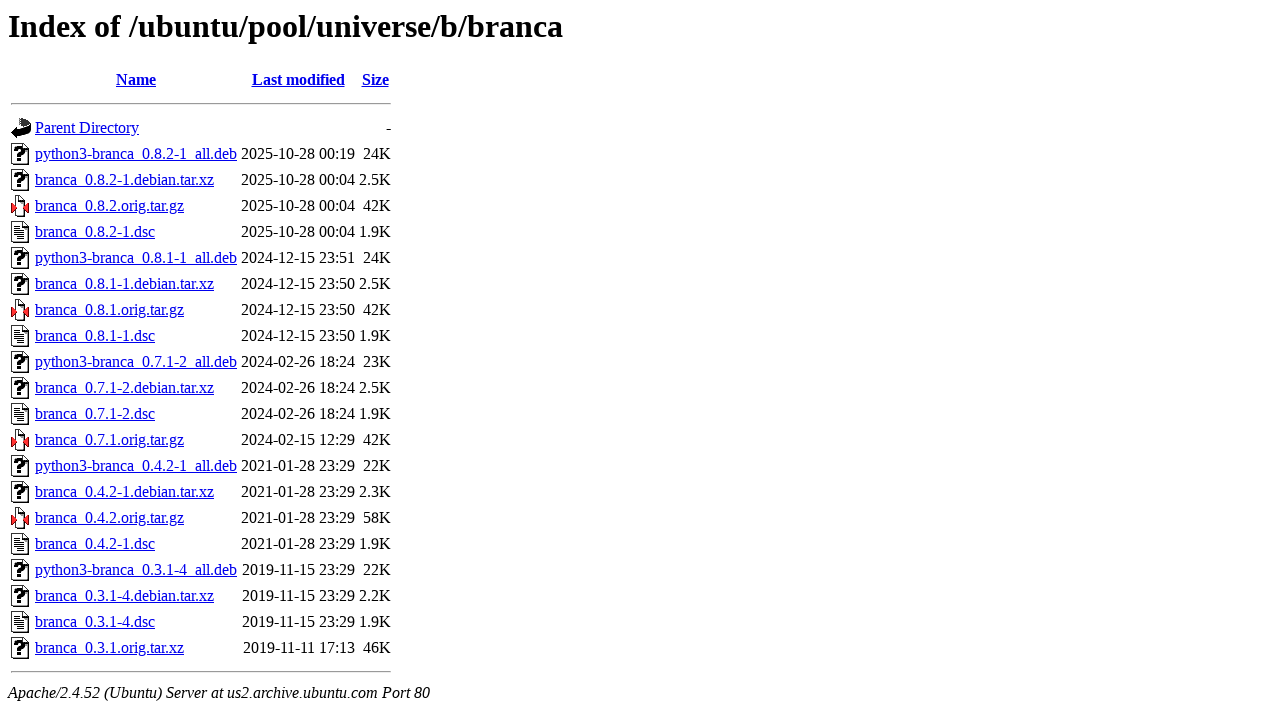

--- FILE ---
content_type: text/html;charset=UTF-8
request_url: http://us2.archive.ubuntu.com/ubuntu/pool/universe/b/branca/?C=M;O=D
body_size: 832
content:
<!DOCTYPE HTML PUBLIC "-//W3C//DTD HTML 3.2 Final//EN">
<html>
 <head>
  <title>Index of /ubuntu/pool/universe/b/branca</title>
 </head>
 <body>
<h1>Index of /ubuntu/pool/universe/b/branca</h1>
  <table>
   <tr><th valign="top"><img src="/icons/blank.gif" alt="[ICO]"></th><th><a href="?C=N;O=A">Name</a></th><th><a href="?C=M;O=A">Last modified</a></th><th><a href="?C=S;O=A">Size</a></th></tr>
   <tr><th colspan="4"><hr></th></tr>
<tr><td valign="top"><img src="/icons/back.gif" alt="[PARENTDIR]"></td><td><a href="/ubuntu/pool/universe/b/">Parent Directory</a></td><td>&nbsp;</td><td align="right">  - </td></tr>
<tr><td valign="top"><img src="/icons/unknown.gif" alt="[   ]"></td><td><a href="python3-branca_0.8.2-1_all.deb">python3-branca_0.8.2-1_all.deb</a></td><td align="right">2025-10-28 00:19  </td><td align="right"> 24K</td></tr>
<tr><td valign="top"><img src="/icons/unknown.gif" alt="[   ]"></td><td><a href="branca_0.8.2-1.debian.tar.xz">branca_0.8.2-1.debian.tar.xz</a></td><td align="right">2025-10-28 00:04  </td><td align="right">2.5K</td></tr>
<tr><td valign="top"><img src="/icons/compressed.gif" alt="[   ]"></td><td><a href="branca_0.8.2.orig.tar.gz">branca_0.8.2.orig.tar.gz</a></td><td align="right">2025-10-28 00:04  </td><td align="right"> 42K</td></tr>
<tr><td valign="top"><img src="/icons/text.gif" alt="[TXT]"></td><td><a href="branca_0.8.2-1.dsc">branca_0.8.2-1.dsc</a></td><td align="right">2025-10-28 00:04  </td><td align="right">1.9K</td></tr>
<tr><td valign="top"><img src="/icons/unknown.gif" alt="[   ]"></td><td><a href="python3-branca_0.8.1-1_all.deb">python3-branca_0.8.1-1_all.deb</a></td><td align="right">2024-12-15 23:51  </td><td align="right"> 24K</td></tr>
<tr><td valign="top"><img src="/icons/unknown.gif" alt="[   ]"></td><td><a href="branca_0.8.1-1.debian.tar.xz">branca_0.8.1-1.debian.tar.xz</a></td><td align="right">2024-12-15 23:50  </td><td align="right">2.5K</td></tr>
<tr><td valign="top"><img src="/icons/compressed.gif" alt="[   ]"></td><td><a href="branca_0.8.1.orig.tar.gz">branca_0.8.1.orig.tar.gz</a></td><td align="right">2024-12-15 23:50  </td><td align="right"> 42K</td></tr>
<tr><td valign="top"><img src="/icons/text.gif" alt="[TXT]"></td><td><a href="branca_0.8.1-1.dsc">branca_0.8.1-1.dsc</a></td><td align="right">2024-12-15 23:50  </td><td align="right">1.9K</td></tr>
<tr><td valign="top"><img src="/icons/unknown.gif" alt="[   ]"></td><td><a href="python3-branca_0.7.1-2_all.deb">python3-branca_0.7.1-2_all.deb</a></td><td align="right">2024-02-26 18:24  </td><td align="right"> 23K</td></tr>
<tr><td valign="top"><img src="/icons/unknown.gif" alt="[   ]"></td><td><a href="branca_0.7.1-2.debian.tar.xz">branca_0.7.1-2.debian.tar.xz</a></td><td align="right">2024-02-26 18:24  </td><td align="right">2.5K</td></tr>
<tr><td valign="top"><img src="/icons/text.gif" alt="[TXT]"></td><td><a href="branca_0.7.1-2.dsc">branca_0.7.1-2.dsc</a></td><td align="right">2024-02-26 18:24  </td><td align="right">1.9K</td></tr>
<tr><td valign="top"><img src="/icons/compressed.gif" alt="[   ]"></td><td><a href="branca_0.7.1.orig.tar.gz">branca_0.7.1.orig.tar.gz</a></td><td align="right">2024-02-15 12:29  </td><td align="right"> 42K</td></tr>
<tr><td valign="top"><img src="/icons/unknown.gif" alt="[   ]"></td><td><a href="python3-branca_0.4.2-1_all.deb">python3-branca_0.4.2-1_all.deb</a></td><td align="right">2021-01-28 23:29  </td><td align="right"> 22K</td></tr>
<tr><td valign="top"><img src="/icons/unknown.gif" alt="[   ]"></td><td><a href="branca_0.4.2-1.debian.tar.xz">branca_0.4.2-1.debian.tar.xz</a></td><td align="right">2021-01-28 23:29  </td><td align="right">2.3K</td></tr>
<tr><td valign="top"><img src="/icons/compressed.gif" alt="[   ]"></td><td><a href="branca_0.4.2.orig.tar.gz">branca_0.4.2.orig.tar.gz</a></td><td align="right">2021-01-28 23:29  </td><td align="right"> 58K</td></tr>
<tr><td valign="top"><img src="/icons/text.gif" alt="[TXT]"></td><td><a href="branca_0.4.2-1.dsc">branca_0.4.2-1.dsc</a></td><td align="right">2021-01-28 23:29  </td><td align="right">1.9K</td></tr>
<tr><td valign="top"><img src="/icons/unknown.gif" alt="[   ]"></td><td><a href="python3-branca_0.3.1-4_all.deb">python3-branca_0.3.1-4_all.deb</a></td><td align="right">2019-11-15 23:29  </td><td align="right"> 22K</td></tr>
<tr><td valign="top"><img src="/icons/unknown.gif" alt="[   ]"></td><td><a href="branca_0.3.1-4.debian.tar.xz">branca_0.3.1-4.debian.tar.xz</a></td><td align="right">2019-11-15 23:29  </td><td align="right">2.2K</td></tr>
<tr><td valign="top"><img src="/icons/text.gif" alt="[TXT]"></td><td><a href="branca_0.3.1-4.dsc">branca_0.3.1-4.dsc</a></td><td align="right">2019-11-15 23:29  </td><td align="right">1.9K</td></tr>
<tr><td valign="top"><img src="/icons/unknown.gif" alt="[   ]"></td><td><a href="branca_0.3.1.orig.tar.xz">branca_0.3.1.orig.tar.xz</a></td><td align="right">2019-11-11 17:13  </td><td align="right"> 46K</td></tr>
   <tr><th colspan="4"><hr></th></tr>
</table>
<address>Apache/2.4.52 (Ubuntu) Server at us2.archive.ubuntu.com Port 80</address>
</body></html>
